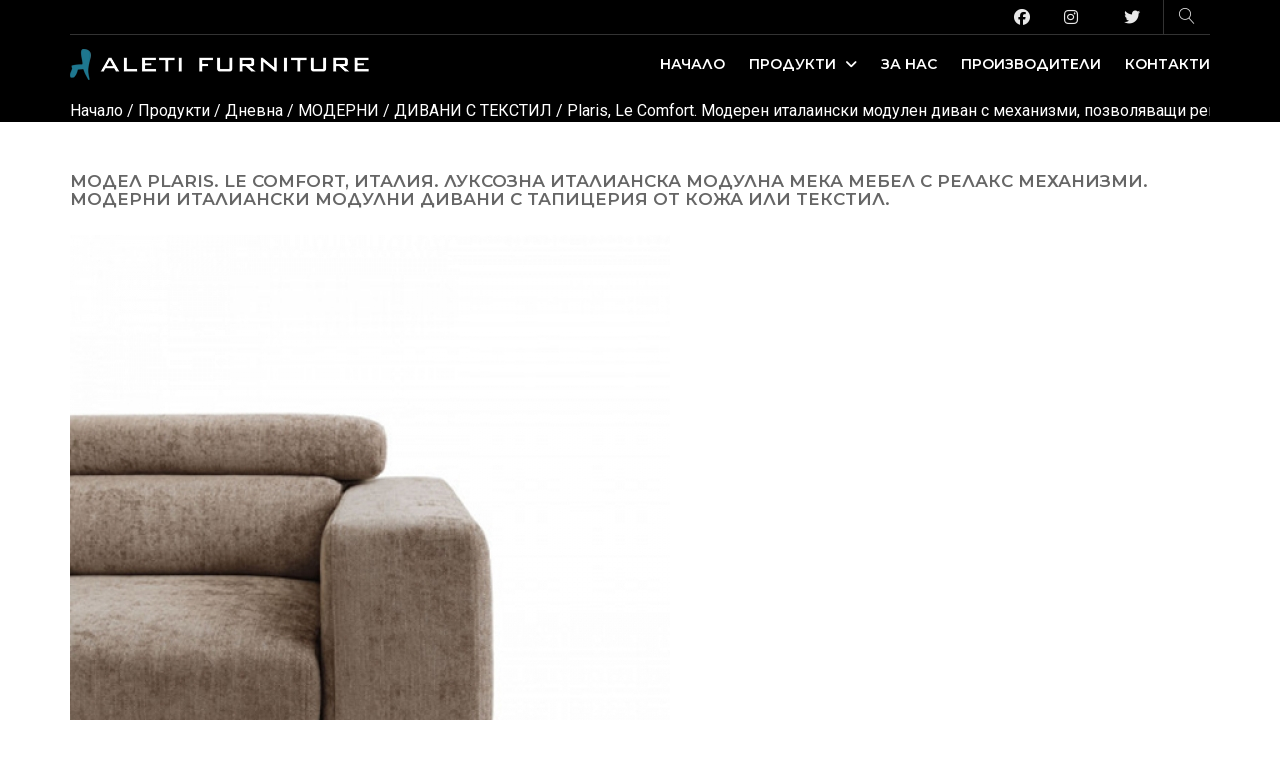

--- FILE ---
content_type: text/html; charset=windows-1251
request_url: https://www.aleti.eu/19458768.html
body_size: 7368
content:
<!DOCTYPE html>
<html lang="BG">

<head>
    <meta charset="windows-1251">
    <meta http-equiv="X-UA-Compatible" content="IE=edge">
    <meta name="viewport" content="width=device-width, initial-scale=1, maximum-scale=1">

    <!-- Mobile Web-app fullscreen -->
    <meta name="apple-mobile-web-app-capable" content="yes">
    <meta name="mobile-web-app-capable" content="yes">

    <!--Title-->
    <title>Модел Plaris. Le Comfort, Италия. Луксозна италианска модулна мека мебел с релакс механизми. Модерни италиански модулни дивани с тапицерия от кожа или текстил.</title>
	<meta http-equiv="Content-Language" content="BG" />
<meta http-equiv="CACHE-CONTROL" content="PUBLIC" />
<meta http-equiv="EXPIRES" content="Thu, 22 Jan 2026 21:45:46 +0200" /><base href="https://www.aleti.eu" /><meta name="resource-type" content="document" />
<meta name="copyright" content="Copyright (C) 2004-2026" />
<meta name="language" content="BG" />
<meta name="webmaster" content="http://www.maksoft.net  MAKSOFT Net Sofia Bulgaria +359 2 846 46" />
<meta name="description" content="Модел Plaris. Le Comfort, Италия. Луксозна италианска модулна мека мебел с релакс механизми. Модерни..." />
<meta name="keywords" content="Модел Plaris. Le Comfort, Италия. Луксозна италианска модулна мека мебел с релакс механизми. Модерни италиански модулни дивани с тапицерия от кожа или текстил." />
<meta name="generator" content="Maksoft CMS" />
<meta name="coverage" content="Worldwide" />
<!-- Facebook  Open Graph Meta Data -->
<meta property="og:title" content="Модел Plaris. Le Comfort, Италия. Луксозна италианска модулна мека мебел с релакс механизми. Модерни италиански модулни дивани с - Модел Plaris. Le Comfort, Италия. Луксозна италианска модулна мека мебел с релакс механизми. Модерни..." />
<meta property="og:type" content="article" />
<meta property="og:image" content="https://www.aleti.eu/web/images/upload/919/le_comfort_plaris_aleti_modere_italianski_modulen_divan_s_relax_mehanizmi_41.jpg" />
<meta property="og:url" content="" />
<meta property="og:description" content="Модел Plaris. Le Comfort, Италия. Луксозна италианска модулна мека мебел с релакс механизми. Модерни..." />
<meta name="distribution" content="global" />
<meta name="rating" content="General" />
<meta name="robots" content="index,follow,all,noarchive" />
<link  rel="alternate" type="application/rss+xml" title="Aleti Furniture - луксозни италиански мебели, аксесоари и осветление." href="https://www.aleti.eu/rss.php" />
<!--  SiteID=919  n=19458768 PR:0 7.32 Mb  Trade-->
<script type="text/javascript" src="/lib/lib_functions.js" ></script>
<!-- load FLASH library to prevent BORDER arround flash //-->
<script src="/lib/lib_flash.js" type="text/javascript"></script>

<script src="https://ajax.googleapis.com/ajax/libs/jquery/1.12.4/jquery.min.js"></script>
<script src="https://ajax.googleapis.com/ajax/libs/jqueryui/1.12.1/jquery-ui.min.js"></script>
<script src="https://code.jquery.com/jquery-migrate-1.4.1.min.js"
        integrity="sha256-SOuLUArmo4YXtXONKz+uxIGSKneCJG4x0nVcA0pFzV0="
        crossorigin="anonymous"></script>

<script type="text/javascript" src="/lib/jquery/fancybox/jquery.fancybox-1.3.4.pack.js"></script>
<script type="text/javascript" src="/lib/jquery/jquery.cookie.js"></script>

<script type="text/javascript">
// Prevent jQuery conflicts with Prototype or other libraries
var $j = jQuery.noConflict();
</script>
	<!--<link href="https://www.maksoft.net/css/admin_classes.css" rel="stylesheet" type="text/css" />-->
    <link  href="/css/admin_classes.css" rel="stylesheet" type="text/css" />
<!-- header_inc -->
<!--
<link rel="stylesheet" type="text/css" href="/lib/jquery/fancybox/jquery.fancybox-1.3.4.css" media="screen"/>
//-->	
		
<style>
    .cc-banner .cc-message{
        flex:none !important;
    }
    .cc-compliance a{
        min-width: 65px !important;
        height: 37px !important; 
        border-radius: 5px !important;
    }
</style>

<link href="/web/assets/toastr/toastr.min.css" rel="stylesheet" type="text/css" />
<!-- font awesome -->
<link rel="stylesheet" href="https://cdnjs.cloudflare.com/ajax/libs/font-awesome/6.5.0/css/all.min.css" integrity="..." crossorigin="anonymous" referrerpolicy="no-referrer" />
<link rel="stylesheet" href="https://cdnjs.cloudflare.com/ajax/libs/font-awesome/6.5.0/css/v4-shims.min.css" integrity="..." crossorigin="anonymous" referrerpolicy="no-referrer" />

<!-- head css -->
<link rel="stylesheet" href="https://cdn.jsdelivr.net/npm/bootstrap@3.4.1/dist/css/bootstrap.min.css">
<link rel="stylesheet" href="https://ajax.googleapis.com/ajax/libs/jqueryui/1.12.1/jquery-ui.min.js">
<link rel="stylesheet" href="https://cdnjs.cloudflare.com/ajax/libs/font-awesome/6.5.2/css/all.min.css">
<link rel="stylesheet" href="https://cdn.jsdelivr.net/npm/bootstrap-icons@1.11.3/font/bootstrap-icons.css">
<link rel="stylesheet" href="https://cdn.jsdelivr.net/npm/aos@2.3.4/dist/aos.css">
<!-- head css -->
     <!--CSS bundle -->
    <link rel="stylesheet" media="all" href="Templates/aletiflat/css/bundle.min.css" />
	<link rel="stylesheet" media="all" href="Templates/aletiflat/css/style.css" />

    <!--Google fonts-->
    <link href="https://fonts.googleapis.com/css?family=Montserrat:400,500,600&amp;subset=latin-ext" rel="stylesheet">
    <link href="https://fonts.googleapis.com/css?family=Roboto:300,400,500" rel="stylesheet">

    <!-- Font Awesome CSS -->
    <link rel="stylesheet" href="https://cdnjs.cloudflare.com/ajax/libs/font-awesome/6.7.2/css/all.min.css" integrity="sha512-Evv84Mr4kqVGRNSgIGL/F/aIDqQb7xQ2vcrdIwxfjThSH8CSR7PBEakCr51Ck+w+/U6swU2Im1vVX0SVk9ABhg==" crossorigin="anonymous" referrerpolicy="no-referrer" />

    <!-- HTML5 shim and Respond.js IE8 support of HTML5 elements and media queries -->
    <!--[if lt IE 9]>
    <script src="https://oss.maxcdn.com/html5shiv/3.7.2/html5shiv.min.js"></script>
    <script src="https://oss.maxcdn.com/respond/1.4.2/respond.min.js"></script>
    <![endif]-->

</head>

<body>

<!--    <div class="page-loader"></div>-->

    <div class="wrapper">


<!-- ==================  Navigation (main menu) ================== -->
<!--<script type="text/javascript">
		$(document).ready(function(){
        // Main navigation & mega menu
        // ----------------------------------------------------------------

        // Global menu variables

        var objSearch = $('.search-wrapper'),
            objLogin = $('.login-wrapper'),
            objCart = $('.cart-wrapper'),
            objMenu = $('.floating-menu'),
            objMenuLink = $('.floating-menu a'),
            $search = $('.open-search'),
            $login = $('.open-login'),
            $cart = $('.open-cart'),
            $menu = $('.open-menu'),
            $openDropdown = $('.open-dropdown'),
            $settingsItem = $('.nav-settings .nav-settings-list li'),
            $close = $('.close-menu');

        // Open/close login

        $login.on('click', function () {
            toggleOpen($(this));
            objLogin.toggleClass('open');
            closeSearch();
            closeCart();
        });

        // Open/close search bar

        $search.on('click', function () {
            toggleOpen($(this));
            objSearch.toggleClass('open');
            objSearch.find('input').focus();
            closeLogin();
            closeCart();
        });

        // Open/close cart

        $cart.on('click', function () {
            toggleOpen($(this));
            objCart.toggleClass('open');
            closeLogin();
            closeSearch();
        });

        // Mobile menu open/close

        $menu.on('click', function () {
            objMenu.addClass('expanded');
            closeSearch();
            closeLogin();
            closeCart();
        });

        // Settings language & currency dropdown

        $settingsItem.on('click', function () {
            var $value = $(this).closest('.nav-settings').find('.nav-settings-value');
            $value.text($(this).text());
        });

        // Floating menu hyperlink
        if ($('nav').hasClass('navbar-single-page')) {
            objMenuLink.on('click', function () {
                objMenu.removeClass('expanded');
            });
        }

        // Open dropdown/megamenu

        $openDropdown.on('click', function (e) {

            e.preventDefault();

            var liParent = $(this).parent().parent(),
                liDropdown = liParent.find('.navbar-dropdown');

            liParent.toggleClass('expanded');

            if (liParent.hasClass('expanded')) {
                liDropdown.slideDown();
            }
            else {
                liDropdown.slideUp();
            }
        });

        // Close menu (mobile)

        $close.on('click', function () {
            $('nav').find('.expanded').removeClass('expanded');
            $('nav').find('.navbar-dropdown').slideUp();
        });

        // Global functions

        function toggleOpen(el) {
            $(el).toggleClass('open');
        }

        function closeSearch() {
            objSearch.removeClass('open');
            $search.removeClass('open');
        }
        function closeLogin() {
            objLogin.removeClass('open');
            $login.removeClass('open');
        }
        function closeCart() {
            objCart.removeClass('open');
            $cart.removeClass('open');
        }

        // Sticky header
        // ----------------------------------------------------------------

        var navbarFixed = $('nav.navbar-fixed');

        // When reload page - check if page has offset
        if ($(document).scrollTop() > 94) {
            navbarFixed.addClass('navbar-sticked');
        }
        // Add sticky menu on scroll
        $(document).on('bind ready scroll', function () {
            var docScroll = $(document).scrollTop();
            if (docScroll >= 10) {
                navbarFixed.addClass('navbar-sticked');
            } else {
                navbarFixed.removeClass('navbar-sticked');
            }
        });

    });
</script>-->

        <nav class="navbar-fixed">

            <div class="container">

                <!-- ==========  Top navigation ========== -->

                <div class="navigation navigation-top clearfix">
                    <ul>
                        <!--add active class for current page-->

                        <li>
                             <li><a href="https://www.facebook.com/www.aleti.eu?ref=hl" target="_blank" class="fa-brands fa-facebook"></a></li>                         </li>
                        <li>
                             <li><a href="https://www.instagram.com/aleti_furniture/" target="_blank" class="fa-brands fa-instagram"></a></li>                         </li>
                        <li>
                                                    </li>
                        <li>
                            
                        </li>
                        <li>
                                                    </li>
                        <li>
                             <li><a href="https://twitter.com/AletiFurniture" target="_blank" class="fa-brands fa-twitter"></a></li>                         </li>
                        <li>
                                                    </li>

                        <!--<li><a href="javascript:void(0);" class="open-login"><i class="icon icon-user"></i></a></li>-->
                        <li><a href="javascript:void(0);" class="open-search"><i class="icon icon-magnifier"></i></a></li>
                    </ul>
                </div> <!--/navigation-top-->

                <!-- ==========  Main navigation ========== -->

                <div class="navigation navigation-main">

                    <!-- Setup your logo here-->

                    <a href="https://www.aleti.eu/" class="logo"><img src="Templates/aletiflat/assets/images/aleti-logo.png" alt="" /></a>

                    <!-- Mobile toggle menu -->

                    <a href="#" class="open-menu"><i class="icon icon-menu"></i></a>

                    <!-- Convertible menu (mobile/desktop)-->

                    <div class="floating-menu">

                        <!-- Mobile toggle menu trigger-->

                        <div class="close-menu-wrapper">
                            <span class="close-menu"><i class="icon icon-cross"></i></span>
                        </div>

                        <ul>
                            <li><a href="https://www.aleti.eu/">Начало</a></li>
							<li>
                                <a href="#">Продукти <span class="open-dropdown"><i class="fa fa-angle-down"></i></span></a>
                                <div class="navbar-dropdown">
                                    <div class="navbar-box">

                                        <!-- box-1 (left-side)-->

                                        <div class="box-1">
                                            <div class="image">
                                                <img src="web/images/upload/919/3686_shanghai-madia-ambientata4.jpg" alt="Продукти" />
                                            </div>
                                            <div class="box">
                                                <div class="h2">Продукти</div>
                                                <div class="clearfix">
                                                    <p>Модерни и класически италиански мебели - луксозни дивани, кресла, спални, детски стаи, маси, столове, офис мебели, офис столове, мебели за градина, осветление и аксесоари. Интериорно проектиране и...</p>
                                                </div>
                                            </div>
                                        </div> <!--/box-1-->

                                        <!-- box-2 (right-side)-->

                                        <div class="box-2">
                                            <div class="clearfix categories">
                                                <div class="row">
                                                    
                                                    <!--icon item-->                                                
														<div class="col-sm-3 col-xs-6">						
								<a href="https://www.aleti.eu/mebeli-vsekidnevna.html">
									<figure>
										<i class="f-icon f-icon-sofa"></i>										<figcaption>Дневна</figcaption>
									</figure>
								</a>
							</div>
														<div class="col-sm-3 col-xs-6">						
								<a href="https://www.aleti.eu/mebeli-spalnia-moderni-klasiqeski-italianski-luksozni-hubavi-.html">
									<figure>
										<i class="f-icon f-icon-bedroom"></i>										<figcaption>Спалня</figcaption>
									</figure>
								</a>
							</div>
														<div class="col-sm-3 col-xs-6">						
								<a href="https://www.aleti.eu/mebeli-trapezaria.html">
									<figure>
										<i class="f-icon f-icon-dining-table"></i>										<figcaption>Трапезария</figcaption>
									</figure>
								</a>
							</div>
														<div class="col-sm-3 col-xs-6">						
								<a href="https://www.aleti.eu/kuhni.html">
									<figure>
										<i class="f-icon f-icon-kitchen"></i>										<figcaption>Кухня</figcaption>
									</figure>
								</a>
							</div>
														<div class="col-sm-3 col-xs-6">						
								<a href="https://www.aleti.eu/188630.html">
									<figure>
										<i class="f-icon f-icon-children-room"></i>										<figcaption>Детски и юношески стаи</figcaption>
									</figure>
								</a>
							</div>
														<div class="col-sm-3 col-xs-6">						
								<a href="https://www.aleti.eu/klasicheski-italianski-osvetitelni-tela.html">
									<figure>
										<i class="f-icon f-icon-lightning"></i>										<figcaption>Осветление</figcaption>
									</figure>
								</a>
							</div>
														<div class="col-sm-3 col-xs-6">						
								<a href="https://www.aleti.eu/19433803.html">
									<figure>
										<i class="fa fa-bathtub" style="font-size: 40px;line-height: 50px;padding: 6px;"></i>										<figcaption>Баня и Антре</figcaption>
									</figure>
								</a>
							</div>
														<div class="col-sm-3 col-xs-6">						
								<a href="https://www.aleti.eu/188702.html">
									<figure>
										<i class="f-icon f-icon-garden"></i>										<figcaption>Градина</figcaption>
									</figure>
								</a>
							</div>
														<div class="col-sm-3 col-xs-6">						
								<a href="https://www.aleti.eu/188633.html">
									<figure>
										<i class="f-icon f-icon-office"></i>										<figcaption>Офис </figcaption>
									</figure>
								</a>
							</div>
														<div class="col-sm-3 col-xs-6">						
								<a href="https://www.aleti.eu/188631.html">
									<figure>
										<i class="f-icon f-icon-bar-set"></i>										<figcaption>ЗАВЕДЕНИЕ И ИЗЛОЖБЕНИ ПЛОЩИ</figcaption>
									</figure>
								</a>
							</div>
							<!--                                                    <div class="col-sm-3 col-xs-6">
                                                        <a href="javascript:void(0);">
                                                            <figure>
																<i class="f-icon f-icon-sofa"></i>
                            									<figcaption>Дневна</figcaption>
                                                            </figure>
                                                        </a>
                                                    </div>
													
													<div class="col-sm-3 col-xs-6">
                                                        <a href="javascript:void(0);">
															<figure>
																<i class="f-icon f-icon-bedroom"></i>
																<figcaption>Спалня</figcaption>
															</figure>
														</a>
														</div>

													<div class="col-sm-3 col-xs-6">
                                                        <a href="javascript:void(0);">
															<figure>
																<i class="f-icon f-icon-dining-table"></i>
																<figcaption>Трапезария</figcaption>
															</figure>
														</a>
														</div>

													<div class="col-sm-3 col-xs-6">
                                                        <a href="javascript:void(0);">
															<figure>
																<i class="f-icon f-icon-kitchen"></i>
																<figcaption>Кухня</figcaption>
															</figure>
														</a>
														</div>

													<div class="col-sm-3 col-xs-6">
                                                        <a href="javascript:void(0);">
															<figure>
																<i class="f-icon f-icon-office"></i>
																<figcaption>Офис</figcaption>
															</figure>
														</a>
														</div>

													<div class="col-sm-3 col-xs-6">
                                                        <a href="javascript:void(0);">
															<figure>
																<i class="f-icon f-icon-children-room"></i>
																<figcaption>Детски стаи</figcaption>
															</figure>
														</a>
														</div>

													<div class="col-sm-3 col-xs-6">
                                                        <a href="javascript:void(0);">
															<figure>
																<i class="f-icon flaticon-beach"></i>
																<figcaption>Градина</figcaption>
															</figure>
														</a>
														</div>-->

                                                    
     
                                                </div> <!--/row-->
                                            </div> <!--/categories-->
                                        </div> <!--/box-2-->
                                    </div> <!--/navbar-box-->
                                </div> <!--/navbar-dropdown-->
                            </li>
        									
														<li >
							<a href="https://www.aleti.eu/AletiFurniture-luksozni-italianski-mebeli.html" >
            За нас</a>
							</li>
														<li >
							<a href="https://www.aleti.eu/proizvoditeli-na-mebeli.html" >
            Производители </a>
							</li>
														<li >
							<a href="https://www.aleti.eu/Aleti-Furniture-adres-magazin-i-showroom-v-sofia.html" >
            Контакти</a>
							</li>
							
                        </ul>
                    </div> <!--/floating-menu-->

                </div> <!--/navigation-main-->

                <!-- ==========  Search wrapper ========== -->

                <div class="search-wrapper">
					
					<form method="get" action="page.php" class="search-form">
					<input type="hidden" name="SiteID" value="919">
					<input name="res_no" type="hidden" id="res_no" value="19458768">
					<input type="hidden" name="lang" value="">
					<input type="text" class="form-control" value="" placeholder="търси в сайта" name="search" id="search">
					<button type="submit" class="btn btn-main btn-search">Търси</button>
					</form>
                </div>

                <!-- ==========  Login wrapper ========== -->

                <div class="login-wrapper">
                    <form>
                        <div class="h4">Вход</div>
                        <div class="form-group">
                            <input type="email" class="form-control" id="exampleInputEmail1" placeholder="Email">
                        </div>
                        <div class="form-group">
                            <input type="password" class="form-control" id="exampleInputPassword1" placeholder="Парола">
                        </div>
                        <div class="form-group">
                            <a href="#forgotpassword" class="open-popup">Забравена парола?</a>
                        </div>
                        <button type="submit" class="btn btn-block btn-main">Влез</button>
                    </form>
                </div>

            </div> <!--/container-->
</nav>
<section class="main-header" style="background-color:black;">
	<header2>
		<div class="container">
			<ol class="breadcrumb breadcrumb-inverted">
				<li class="active"><a href="https://www.aleti.eu/" class='nav_links' title="Aleti Furniture I Луксозни Италиански Мебели I Италиански Дивани, Спални, Кухни, Маси, Столове, Офис мебели, Детски стаи,">Начало</a>&nbsp;/&nbsp;<a itemprop="url" href="https://www.aleti.eu/мебели-италиански-луксозни-модерни-класически-дивани-кресла-осветление.html"  class="nav_links" title="Италиански мебели - луксозни дивани, спални, маси, столове, детски стаи, офис, градина. Модерни и класически"><span itemprop="name">Продукти</span></a>&nbsp;/&nbsp;<a itemprop="url" href="https://www.aleti.eu/mebeli-vsekidnevna.html"  class="nav_links" title="Луксозни италиански дивани, кресла, секции, библиотеки, тв стойки, холни композиции, холни маси и др. "><span itemprop="name">Дневна</span></a>&nbsp;/&nbsp;<a itemprop="url" href="https://www.aleti.eu/moderni-italianski-mebeli-za-dnevna.html"  class="nav_links" title="Модерни италиански луксозни мебели за дневна - дивани, скринове, холни маси, кресла, лежанки, дивани с разтягане, функция сън, холни композиции и др."><span itemprop="name">МОДЕРНИ</span></a>&nbsp;/&nbsp;<a itemprop="url" href="https://www.aleti.eu/luksozni-italianski-divani-meka-mebel.html"  class="nav_links" title="Италиански дивани - модулна мека мебел с текстилна тапицерия. Ъглови, с лежанка, прави и др."><span itemprop="name">ДИВАНИ С ТЕКСТИЛ</span></a>&nbsp;/&nbsp;<a itemprop="url" href="https://www.aleti.eu/moderen-italianski-divan-Plaris-le-comfort.html"  class="nav_links" title="Модел Plaris. Le Comfort, Италия. Луксозна италианска модулна мека мебел с релакс механизми. Модерни италиански модулни дивани с тапицерия от кожа или текстил."><span itemprop="name">Plaris, Le Comfort. Модерен италаински модулен диван с механизми, позволяващи регулирането на дълбочината на седалката и позиция</span></a>&nbsp;/&nbsp;Модел Plaris. Le Comfort, Италия. Луксозна италианска модулна мека мебел с релакс механизми. Модерни италиански модулни дивани с</li>
			</ol>
		</div>
	</header2>
</section> <section class="product">
            <div class="main">
                <div class="container">
                    <div class="row">

                        <div class="col-md-12 col-sm-12">
							                            <div class="clearfix">
							<h1 class="main-h1">Модел Plaris. Le Comfort, Италия. Луксозна италианска модулна мека мебел с релакс механизми. Модерни италиански модулни дивани с тапицерия от кожа или текстил.</h1>
						<img src="/img_preview.php?image_file=web/images/upload/919/le_comfort_plaris_aleti_modere_italianski_modulen_divan_s_relax_mehanizmi_41.jpg&amp;img_width=600&amp;ratio=strict" alt="Модел Plaris. Le Comfort, Италия. Луксозна италианска модулна мека мебел с релакс механизми. Модерни италиански модулни дивани с" align="default" class="main_image "><p>Модел Plaris. Le Comfort, Италия. Луксозна италианска модулна мека мебел с релакс механизми. Модерни италиански модулни дивани с тапицерия от кожа или текстил.</p><div class="subPages-columns" style="display: flex; flex-wrap: wrap; justify-content: center; align-items: stretch; width: 100%; "></div><div class='clearfix'></div><div id="fb-root"></div>
<script>
  window.fbAsyncInit = function() {
    FB.init({
      appId      : '713405105407288',
      xfbml      : true,
      version    : 'v2.1'
    });

	/*
	FB.getLoginStatus(function(response) {
	  if (response.status === 'connected') {
		console.log('Logged in.');
	  }
	  else {
		FB.login();
	  }
	});
	*/		
  };
  
  
  (function(d, s, id){
     var js, fjs = d.getElementsByTagName(s)[0];
     if (d.getElementById(id)) {return;}
     js = d.createElement(s); js.id = id;
     js.src = "//connect.facebook.net/bg_BG/sdk.js";
     fjs.parentNode.insertBefore(js, fjs);
   }(document, 'script', 'facebook-jssdk'));  
</script>
<script src="https://apis.google.com/js/platform.js" async defer>
  {lang: 'bg'}
</script>
<div class="fb-like" data-share="true" data-width="450" data-show-faces="false"></div><div class="g-plusone"></div>                                    </div>
							</div>
						</div>

<!--						<div class="col-lg-3 col-md-4 col-sm-6 col-xs-12 theme-sidebar">
							<div class="sidebar-categories solid-style widget-margin">
								<ul>
															</ul>
							</div>

						</div>-->

                        </div>

                    </div>
                </div>
            </div>

        </section>        <!-- ================== Footer  ================== -->

        <footer>
            <div class="container">

                <!--footer showroom-->
                <div class="footer-showroom">
                    <div class="row">
                        <div class="col-sm-8">
                            <h2>ИЗЛОЖБЕНА ЗАЛА</h2>

                            <!--<p>гр. София, бул. Г. М. Димитров, бл. 60</p>-->
							<p>София, бул. Г. М. Димитров, бл. 60</p>
                            <p>Понеделник - Петък: 10.00 - 19.00ч.   |   Събота: 10.00 - 17.00ч.</p>
                        </div>
                        <div class="col-sm-4 text-center">
                            <a href="https://www.google.com/maps/place/bulevard+%E2%80%9EDoctor+G.+M.+Dimitrov%E2%80%9C+60,+1797+g.k.+Dianabad,+Sofia/@42.662215,23.353541,17z/data=!4m5!3m4!1s0x40aa84320ee1b7eb:0xde435651bf38eb09!8m2!3d42.6622153!4d23.3535411?hl=en-US" target="_blank" class="btn btn-clean"><span class="icon icon-map-marker"></span> Карта до нас</a>
                            <div class="call-us h4"><span class="icon icon-phone-handset"></span> 02/421 4 124, 0882 171 681</div>
                        </div>
                    </div>
                </div> 
				<div class="footer-social">
                    <div class="row">
                        <div class="col-sm-6">
                            Мебели Алети &copy; 2012-2026, web design maksoft | <a href="#">Общи условия</a>
                        </div>
                        <li class="widget widget-sidebar">
                            <article class="social_widget one-fourth widget-rel">
                                <div class="hover-edit"><a href="#" data-toggle="modal" data-target="#socialsModal"><i class="fa fa-cog fa-border" aria-hidden="true"></i></a></div>
                                <h6></h6>
                                <ul class="social">
                                     <li><a href="https://www.facebook.com/www.aleti.eu?ref=hl" target="_blank" class="fa-brands fa-facebook"></a></li> 
                                     <li><a href="https://www.instagram.com/aleti_furniture/" target="_blank" class="fa-brands fa-instagram"></a></li> 
                                    
                                    
                                    
                                     <li><a href="https://twitter.com/AletiFurniture" target="_blank" class="fa-brands fa-twitter"></a></li> 
                                    
                                    

                                    <!-- RSS -->
                                    <li class="rss"><a href="/rss.php" class="fa fa-rss"></a></li>

                                </ul>
                            </article>
                        </li>
                    </div>
                </div>
            </div>
            <div class="testing">
                        </div>
        </footer>

    </div> <!--/wrapper-->

    <!--JS bundle -->
    <script src="Templates/aletiflat/js/bundle.min.js"></script>

<script type="text/javascript" src="/web/assets/toastr/toastr.js"></script>
<script type='text/javascript' src='//cdn.datatables.net/1.10.15/js/jquery.dataTables.min.js'></script>
<script src="https://cdnjs.cloudflare.com/ajax/libs/handlebars.js/4.0.6/handlebars.min.js" integrity="sha256-1O3BtOwnPyyRzOszK6P+gqaRoXHV6JXj8HkjZmPYhCI=" crossorigin="anonymous"></script>
<!-- footer js -->
<script src="https://cdn.jsdelivr.net/npm/bootstrap@3.4.1/dist/js/bootstrap.min.js"></script>
<script src="https://ajax.googleapis.com/ajax/libs/jquery/1.12.4/jquery.min.js"></script>
<script src="https://ajax.googleapis.com/ajax/libs/jqueryui/1.12.1/jquery-ui.min.js"></script>
<script src="https://code.jquery.com/jquery-migrate-1.4.1.min.js"></script>
<script src="https://cdn.jsdelivr.net/npm/aos@2.3.4/dist/aos.js"></script>
<script src="/lib/jquery/fancybox/jquery.fancybox-1.3.4.pack.js"></script>
<!-- footer js -->
 <script defer src="https://static.cloudflareinsights.com/beacon.min.js/vcd15cbe7772f49c399c6a5babf22c1241717689176015" integrity="sha512-ZpsOmlRQV6y907TI0dKBHq9Md29nnaEIPlkf84rnaERnq6zvWvPUqr2ft8M1aS28oN72PdrCzSjY4U6VaAw1EQ==" data-cf-beacon='{"version":"2024.11.0","token":"f0091c67a120402bb43b90a7cd395247","r":1,"server_timing":{"name":{"cfCacheStatus":true,"cfEdge":true,"cfExtPri":true,"cfL4":true,"cfOrigin":true,"cfSpeedBrain":true},"location_startswith":null}}' crossorigin="anonymous"></script>
</body>
</html>

--- FILE ---
content_type: text/html; charset=utf-8
request_url: https://accounts.google.com/o/oauth2/postmessageRelay?parent=https%3A%2F%2Fwww.aleti.eu&jsh=m%3B%2F_%2Fscs%2Fabc-static%2F_%2Fjs%2Fk%3Dgapi.lb.en.2kN9-TZiXrM.O%2Fd%3D1%2Frs%3DAHpOoo_B4hu0FeWRuWHfxnZ3V0WubwN7Qw%2Fm%3D__features__
body_size: 159
content:
<!DOCTYPE html><html><head><title></title><meta http-equiv="content-type" content="text/html; charset=utf-8"><meta http-equiv="X-UA-Compatible" content="IE=edge"><meta name="viewport" content="width=device-width, initial-scale=1, minimum-scale=1, maximum-scale=1, user-scalable=0"><script src='https://ssl.gstatic.com/accounts/o/2580342461-postmessagerelay.js' nonce="gQdyPgldEvNiY410aL8g_g"></script></head><body><script type="text/javascript" src="https://apis.google.com/js/rpc:shindig_random.js?onload=init" nonce="gQdyPgldEvNiY410aL8g_g"></script></body></html>